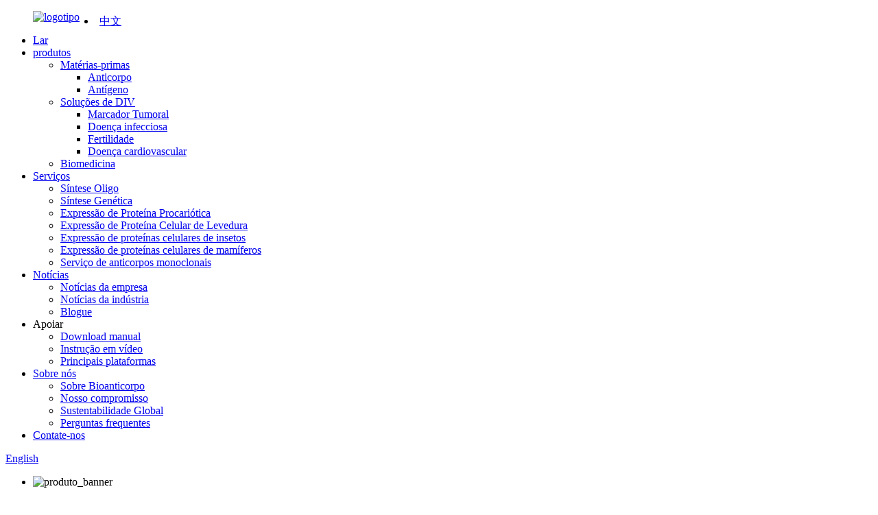

--- FILE ---
content_type: text/html
request_url: http://pt.bioantibody.net/products/
body_size: 13457
content:
<!DOCTYPE html> <html dir="ltr" lang="pt"> <head> <meta charset="UTF-8"/> <meta http-equiv="Content-Type" content="text/html; charset=UTF-8" /> <!-- Google Tag Manager --> <script>(function(w,d,s,l,i){w[l]=w[l]||[];w[l].push({'gtm.start':
new Date().getTime(),event:'gtm.js'});var f=d.getElementsByTagName(s)[0],
j=d.createElement(s),dl=l!='dataLayer'?'&l='+l:'';j.async=true;j.src=
'https://www.googletagmanager.com/gtm.js?id='+i+dl;f.parentNode.insertBefore(j,f);
})(window,document,'script','dataLayer','GTM-KJWX2VL');</script> <!-- End Google Tag Manager -->  <title>Fábrica de produtos - Fabricantes e fornecedores de produtos na China</title> <meta name="viewport" content="width=device-width,initial-scale=1,minimum-scale=1,maximum-scale=1,user-scalable=no"> <link rel="apple-touch-icon-precomposed" href=""> <link href="https://cdn.globalso.com/lite-yt-embed.css" rel="stylesheet" onload="this.onload=null;this.rel='stylesheet'"> <script src="https://cdn.globalso.com/lite-yt-embed.js"></script> <meta name="format-detection" content="telephone=no"> <meta name="apple-mobile-web-app-capable" content="yes"> <script type="text/javascript" src="//cdn.globalso.com/bioantibody/style/global/js/jquery.min.js"></script>  <meta name="apple-mobile-web-app-status-bar-style" content="black"> <link href="//cdn.globalso.com/bioantibody/style/global/style.css" rel="stylesheet" onload="this.onload=null;this.rel='stylesheet'"> <link href="//cdn.globalso.com/bioantibody/style/public/public.css" rel="stylesheet" onload="this.onload=null;this.rel='stylesheet'">  <link rel="shortcut icon" href="//cdn.globalso.com/bioantibody/icon.png" /> <link rel="canonical" href="https://www.bioantibody.net/products/" /> <meta name="description" content="Fabricantes de produtos, fábricas, fornecedores da China, Princípio fundamental da nossa empresa: O prestígio em primeiro lugar; A garantia de qualidade; O cliente é supremo." /> <link href="//cdn.globalso.com/hide_search.css" rel="stylesheet"/><link href="//www.bioantibody.net/style/pt.html.css" rel="stylesheet"/></head> <body> <!-- Google Tag Manager (noscript) --> <noscript><iframe src="https://www.googletagmanager.com/ns.html?id=GTM-KJWX2VL" height="0" width="0" style="display:none;visibility:hidden"></iframe></noscript> <!-- End Google Tag Manager (noscript) --> <div class="container">   <!-- web_head start -->     <header class="web_head index_web_head">       <section class="head_layer">         <div class="layout">          <figure class="logo"> <a href="/">			<img src="//cdn.globalso.com/bioantibody/58c77cba.png" alt="logotipo"> 				</a></figure>           <nav class="nav_wrap">            <ul class="head_nav">               <li><a href="/">Lar</a></li> <li><a href="/product/">produtos</a> <ul class="sub-menu"> 	<li><a href="/products/raw-materials/">Matérias-primas</a> 	<ul class="sub-menu"> 		<li><a href="/products/raw-materials/antibody/">Anticorpo</a></li> 		<li><a href="/products/raw-materials/antigen/">Antígeno</a></li> 	</ul> </li> 	<li><a href="/products/ivd/">Soluções de DIV</a> 	<ul class="sub-menu"> 		<li><a href="/products/ivd/tumor-marker/">Marcador Tumoral</a></li> 		<li><a href="/products/ivd/infectious-disease/">Doença infecciosa</a></li> 		<li><a href="/products/ivd/fertility/">Fertilidade</a></li> 		<li><a href="/products/ivd/cardiovascular-disease/">Doença cardiovascular</a></li> 	</ul> </li> 	<li><a href="/products/bio-medicine/">Biomedicina</a></li> </ul> </li> <li><a href="/services/">Serviços</a> <ul class="sub-menu"> 	<li><a href="/primer-synthesis-service/">Síntese Oligo</a></li> 	<li><a href="/gene-synthesis-service/">Síntese Genética</a></li> 	<li><a href="/prokaryotic-protein-expression-system/">Expressão de Proteína Procariótica</a></li> 	<li><a href="/yeast-cell-protein-expression-service/">Expressão de Proteína Celular de Levedura</a></li> 	<li><a href="/insect-cell-protein-expression-service/">Expressão de proteínas celulares de insetos</a></li> 	<li><a href="/mammalian-cell-protein-expression-service/">Expressão de proteínas celulares de mamíferos</a></li> 	<li><a href="/hybridoma-monoclonal-antibody-customization-service/">Serviço de anticorpos monoclonais</a></li> </ul> </li> <li><a href="/news/">Notícias</a> <ul class="sub-menu"> 	<li><a href="/news_catalog/company-news/">Notícias da empresa</a></li> 	<li><a href="/news_catalog/industry-news/">Notícias da indústria</a></li> 	<li><a href="/news_catalog/blog/">Blogue</a></li> </ul> </li> <li><a>Apoiar</a> <ul class="sub-menu"> 	<li><a href="/download/">Download manual</a></li> 	<li><a href="/video-instruction/">Instrução em vídeo</a></li> 	<li><a href="/major-platforms/">Principais plataformas</a></li> </ul> </li> <li><a href="/about-us/">Sobre nós</a> <ul class="sub-menu"> 	<li><a href="/about-us/">Sobre Bioanticorpo</a></li> 	<li><a href="/about-us/our-commitment/">Nosso compromisso</a></li> 	<li><a href="/about-us/global-sustainability/">Sustentabilidade Global</a></li> 	<li><a href="/faqs/">Perguntas frequentes</a></li> </ul> </li> <li><a href="/contact-us/">Contate-nos</a></li>             </ul>           </nav>            <div class="head_right">             <div class="change-language ensemble">   <div class="change-language-info">     <div class="change-language-title medium-title">        <div class="language-flag language-flag-en"><a href="https://www.bioantibody.net/"><b class="country-flag"></b><span>English</span> </a></div>        <b class="language-icon"></b>      </div>     <!--<div class="language-title">-->  				<!--		<div class="language-flag language-flag-fr">-->  				<!--		<a title="中文" href="https://www.bioantibody.com.cn/">-->  				<!--		<b class="country-flag" ></b>-->  				<!--		<span style="color:white;">中文</span>-->  				<!--		</a>-->  				<!--		</div>-->  				<!--		</div>--> 	<div class="change-language-cont sub-content"> 	    <li class="language-flag language-flag-zh" style="position: absolute;     left: 123px;     top: 21px;"><a href="https://www.bioantibody.com.cn/" title="Chinese" target="_blank"><b class="country-flag"></b><span>中文</span></a></li>         <div class="empty"></div>     </div>   </div> </div> <!--theme260-->              <span id="btn-search" class="btn--search"></span>           </div>         </div>       </section>     </header>       <!-- sys_sub_head -->     <section class="sys_sub_head">       <!-- swiper -->       <div class="head_bn_slider">         <div class="swiper-container">           <ul class="head_bn_items swiper-wrapper">                       <li class="head_bn_item swiper-slide"><img src="//cdn.globalso.com/bioantibody/product.jpg" alt="produto_banner"></li>                       </ul>         </div>       </div>       <div class="path_bar">         <div class="layout">           <ul>            <li> <a itemprop="breadcrumb" href="/">Lar</a></li><li> <a href="#">Produtos</a></li>           </ul>         </div>       </div>     </section>              <section class="web_main page_main">   <div class="layout">     <aside class="aside">   <section class="aside-wrap">     <section class="side-widget">     <div class="side-tit-bar">       <h1 class="side-tit">Categorias</h1>     </div>     <ul class="side-cate">       <li><a href="/products/raw-materials/">Matérias-primas</a> <ul class="sub-menu"> 	<li><a href="/products/raw-materials/antibody/">Anticorpo</a></li> 	<li><a href="/products/raw-materials/antigen/">Antígeno</a></li> </ul> </li> <li><a href="/products/ivd/">Soluções de DIV</a> <ul class="sub-menu"> 	<li><a href="/products/ivd/covid-19/">Para Covid-19</a></li> 	<li><a href="/products/ivd/tumor-marker/">Marcador Tumoral</a></li> 	<li><a href="/products/ivd/infectious-disease/">Doença infecciosa</a></li> 	<li><a href="/products/ivd/fertility/">Fertilidade</a></li> 	<li><a href="/products/ivd/cardiovascular-disease/">Doença cardiovascular</a></li> </ul> </li> <li><a href="/products/bio-medicine/">Biomedicina</a></li>     </ul>   </section>   <div class="side-widget">     <div class="side-tit-bar">       <h2 class="side-tit">Produtos em destaque</h2>     </div> 	  	 <div class="side-product-items">               <div class="items_content">                <div class="side_slider">                     <ul class="swiper-wrapper"> 				                   <li class="swiper-slide gm-sep side_product_item">                     <figure > <a href="/dengue-igmiggns1-combo-rapid-test-kit-lateral-chromatography-product/" class="item-img"><img src="//cdn.globalso.com/bioantibody/Dengue-IgMIgGNS1组合25人份样机场景图-224x300.jpg" alt="Kit de teste rápido combinado Dengue IgM/IgG/NS1 (mais tarde..."></a>                       <figcaption>                         <h3 class="item_title"><a href="/dengue-igmiggns1-combo-rapid-test-kit-lateral-chromatography-product/">Dengue IgM/IgG/NS1 Combo Ra...</a></h3>                        </figcaption>                     </figure> 					</li> 					                   <li class="swiper-slide gm-sep side_product_item">                     <figure > <a href="/monkeypox-virus-real-time-pcr-kit-product/" class="item-img"><img src="//cdn.globalso.com/bioantibody/14-300x300.png" alt="Kit de PCR em tempo real do vírus Monkeypox"></a>                       <figcaption>                         <h3 class="item_title"><a href="/monkeypox-virus-real-time-pcr-kit-product/">Monkeypox vírus em tempo real P...</a></h3>                        </figcaption>                     </figure> 					</li> 					                   <li class="swiper-slide gm-sep side_product_item">                     <figure > <a href="/monkeypox-virus-antigen-rapid-test-kit-lateral-chromatography-product/" class="item-img"><img src="//cdn.globalso.com/bioantibody/Monkeypox-Virus-Antigen-Tapid-Test-Kit-300x300.jpg" alt="Kit de teste rápido de antígeno do vírus Monkeypox (lateral..."></a>                       <figcaption>                         <h3 class="item_title"><a href="/monkeypox-virus-antigen-rapid-test-kit-lateral-chromatography-product/">Rap de antígeno do vírus Monkeypox...</a></h3>                        </figcaption>                     </figure> 					</li> 					                   <li class="swiper-slide gm-sep side_product_item">                     <figure > <a href="/monkeypox-virus-igmigg-antibody-rapid-test-kit-lateral-chromatography-product/" class="item-img"><img src="//cdn.globalso.com/bioantibody/daed8cd5da419eb087ccbde8e7dc507-300x300.jpg" alt="Kit de teste rápido de anticorpos IgM/IgG para vírus Monkeypox..."></a>                       <figcaption>                         <h3 class="item_title"><a href="/monkeypox-virus-igmigg-antibody-rapid-test-kit-lateral-chromatography-product/">Vírus Monkeypox IgM/IgG Ant...</a></h3>                        </figcaption>                     </figure> 					</li> 					                   <li class="swiper-slide gm-sep side_product_item">                     <figure > <a href="/fecal-occult-blood-fob-rapid-test-kit-immunochromatographic-assay-product/" class="item-img"><img src="//cdn.globalso.com/bioantibody/Fecal-Occult-Blood FOB25人份样机场景图-300x300.jpg" alt="Kit de teste rápido de sangue oculto nas fezes (FOB) (imu..."></a>                       <figcaption>                         <h3 class="item_title"><a href="/fecal-occult-blood-fob-rapid-test-kit-immunochromatographic-assay-product/">Sangue Oculto Fecal (FOB) Ra...</a></h3>                        </figcaption>                     </figure> 					</li> 					                   <li class="swiper-slide gm-sep side_product_item">                     <figure > <a href="/chikungunya-iggigm-antibody-test-kit-immunochromatographic-assay-product/" class="item-img"><img src="//cdn.globalso.com/bioantibody/B017C-300x300.jpg" alt="Kit de teste de anticorpos IgG/IgM de Chikungunya (Immunoch..."></a>                       <figcaption>                         <h3 class="item_title"><a href="/chikungunya-iggigm-antibody-test-kit-immunochromatographic-assay-product/">Anticorpo IgG/IgM contra Chikungunya...</a></h3>                        </figcaption>                     </figure> 					</li> 					                </ul> 				 </div>                 <div class="btn-prev"></div>                 <div class="btn-next"></div>               </div>             </div>    </div>            </section> </aside>    <section class="main">       <div class="items_list">              	                  <ul class="product_list_items">    <li class="product_list_item">             <figure>               <span class="item_img"><img src="//cdn.globalso.com/bioantibody/Dengue-IgMIgGNS1组合25人份样机场景图.jpg" alt="Kit de teste rápido combinado Dengue IgM/IgG/NS1 (cromatografia lateral)"><a href="/dengue-igmiggns1-combo-rapid-test-kit-lateral-chromatography-product/" title="Dengue IgM/IgG/NS1 Combo Rapid Test Kit (Lateral chromatography)"></a> </span>               <figcaption> 			  <div class="item_information">                      <h3 class="item_title"><a href="/dengue-igmiggns1-combo-rapid-test-kit-lateral-chromatography-product/" title="Dengue IgM/IgG/NS1 Combo Rapid Test Kit (Lateral chromatography)">Kit de teste rápido combinado Dengue IgM/IgG/NS1 (cromatografia lateral)</a></h3>                 <!-- <div class="item_info"><table class="des_table" style="width: 100%;" border="1" cellspacing="0"> <tbody> <tr> <td>Specimen</td> <td>S/P/WB</td> <td>Format</td> <td>Cassette</td> </tr> <tr> <td>Sensitivity</td> <td>Dengue IgG: 98.35% Dengue IgG: 98.43% Dengue NS1:98.50%</td> <td>Specificity</td> <td>Dengue IgG: 99.36% Dengue IgG: 98.40% Dengue NS1:99.33%</td> </tr> <tr> <td>Trans. &amp; Sto. Temp.</td> <td>2-30℃ / 36-86℉</td> <td>Test Time</td> <td>10-15 mins</td> </tr> <tr> <td>Specification</td> <td colspan="3">1 Test/Kit; 25 Tests/Kit</td> </tr> </tbody> </table> </div> -->                     <div class="item_info">Detalhes do produto Uso pretendido O kit de teste rápido Combo Dengue IgM/IgG/NS1 (cromatografia lateral) é um imunoensaio de fluxo lateral destinado à detecção rápida e qualitativa de anticorpos IgG/IgM da dengue e antígeno NS1 da dengue em soro humano, plasma e sangue total.Somente para uso em diagnóstico in vitro.Princípio do teste O kit de teste rápido combinado Dengue IgM/IgG/NS1 (cromatografia lateral) é baseado em ensaio imunocromatográfico para detectar anticorpos IgM/IgG de dengue e antígenos NS1 de dengue em soro humano, pla...</div>                  </div>                 <div class="product_btns">                   <!-- <a href="javascript:" class="priduct_btn_inquiry add_email12">inquiry</a> -->                   <a href="/dengue-igmiggns1-combo-rapid-test-kit-lateral-chromatography-product/" class="priduct_btn_detail">detalhe</a>                 </div>               </figcaption>             </figure>           </li>    <li class="product_list_item">             <figure>               <span class="item_img"><img src="//cdn.globalso.com/bioantibody/Recombinant-Human-RSV.png" alt="Proteína de fusão de RSV humano recombinante (B, cepa B1), etiqueta C-His"><a href="/recombinant-human-rsv-b-strain-b1-fusion-protein-c-his-tag-product/" title="Recombinant Human RSV (B, strain B1) Fusion Protein, C-His tag"></a> </span>               <figcaption> 			  <div class="item_information">                      <h3 class="item_title"><a href="/recombinant-human-rsv-b-strain-b1-fusion-protein-c-his-tag-product/" title="Recombinant Human RSV (B, strain B1) Fusion Protein, C-His tag">Proteína de fusão de RSV humano recombinante (B, cepa B1), etiqueta C-His</a></h3>                 <!-- <div class="item_info"> 		General Information 	    Source HEK 293   Application Suitable for use in immunoassays. Each laboratory should determine an optimum working titer for use in its particular applications.   Concentration [Lot Specific] (+/-10%).     		Properties 	    Purity &gt;95% as determined by SDS-PAGE.     Molecular Mass  The Recombinant Human RSV (B, strain B1) Fusion Protein consisting of 534 amino acids and has a calculated molecular mass of 59.0 kDa.   Product Buffer PBS, 5% glycerol, pH 7.4.   Sto...</div> -->                     <div class="item_info">Fonte de informações gerais HEK 293 Aplicação Adequado para uso em imunoensaios.Cada laboratório deve determinar um título de trabalho ideal para uso em suas aplicações específicas.Concentração [Específica do Lote] (+/-10%).Propriedades Pureza >95% conforme determinado por SDS-PAGE.Massa Molecular A Proteína de Fusão do RSV Humano Recombinante (B, cepa B1) consiste em 534 aminoácidos e tem uma massa molecular calculada de 59,0 kDa.Produto Tampão PBS, 5% de glicerol, pH 7,4.Est...</div>                  </div>                 <div class="product_btns">                   <!-- <a href="javascript:" class="priduct_btn_inquiry add_email12">inquiry</a> -->                   <a href="/recombinant-human-rsv-b-strain-b1-fusion-protein-c-his-tag-product/" class="priduct_btn_detail">detalhe</a>                 </div>               </figcaption>             </figure>           </li>    <li class="product_list_item">             <figure>               <span class="item_img"><img src="//cdn.globalso.com/bioantibody/Recombinant-Dengue-Chimeric-Envelope-Protein-N-His-tag.png" alt="Proteína de envelope quimérico de dengue recombinante, etiqueta N-His"><a href="/recombinant-dengue-chimeric-envelope-protein-n-his-tag-product/" title="Recombinant Dengue Chimeric Envelope Protein, N-His tag"></a> </span>               <figcaption> 			  <div class="item_information">                      <h3 class="item_title"><a href="/recombinant-dengue-chimeric-envelope-protein-n-his-tag-product/" title="Recombinant Dengue Chimeric Envelope Protein, N-His tag">Proteína de envelope quimérico de dengue recombinante, etiqueta N-His</a></h3>                 <!-- <div class="item_info">General Information    Source Human embryonic kidney cell   Expression Host Human   Tag C-His tag   Application Suitable for use in immunoassays.Each laboratory should determine an optimum working titer for use in its particularly applications.   General Information Recombinant viral dengue virus 4 NS1 protein is produced by human 293 cells (HEK293) and the target gene encoding Asp775-Ala1126 is expressed with 6-His tag at the C-terminus.    Properties    Purity &gt;95% as determined by SDS-P...</div> -->                     <div class="item_info">Fonte de informações gerais Expressão de células renais embrionárias humanas Etiqueta humana do hospedeiro Etiqueta C-His Aplicação Adequado para uso em imunoensaios. Cada laboratório deve determinar um título de trabalho ideal para uso em suas aplicações específicas.Informações gerais A proteína NS1 do vírus 4 da dengue viral recombinante é produzida por células 293 humanas (HEK293) e o gene alvo que codifica Asp775-Ala1126 é expresso com marcador 6-His no terminal C.Propriedades Pureza >95% conforme determinado por SDS-P...</div>                  </div>                 <div class="product_btns">                   <!-- <a href="javascript:" class="priduct_btn_inquiry add_email12">inquiry</a> -->                   <a href="/recombinant-dengue-chimeric-envelope-protein-n-his-tag-product/" class="priduct_btn_detail">detalhe</a>                 </div>               </figcaption>             </figure>           </li>    <li class="product_list_item">             <figure>               <span class="item_img"><img src="//cdn.globalso.com/bioantibody/Mouse-Anti-Helicobacter-pylori-FliD-Monoclonal-Antibody-Clone-2.png" alt="Rato Anti Helicobacter pylori FliD Anticorpo Monoclonal-Clone 2"><a href="/mouse-anti-helicobacter-pylori-flid-monoclonal-antibody-clone-2-product/" title="Mouse Anti Helicobacter pylori FliD Monoclonal Antibody-Clone 2"></a> </span>               <figcaption> 			  <div class="item_information">                      <h3 class="item_title"><a href="/mouse-anti-helicobacter-pylori-flid-monoclonal-antibody-clone-2-product/" title="Mouse Anti Helicobacter pylori FliD Monoclonal Antibody-Clone 2">Rato Anti Helicobacter pylori FliD Anticorpo Monoclonal-Clone 2</a></h3>                 <!-- <div class="item_info"> 		General Information 	     Source   Monoclonal Mouse IgG1 Clone # 6A9-2    Description  Monoclonal mouse antibody, cultured in vitro under conditions free from animal derived components.     Isotype   IgG1     Specificity   Antibody recognizes Helicobacter pylori FliD protein     Application   IC/CLIA/LTIA     Concentration   [Lot Specific] (+/-10%).      		Properties 	     Purity   &gt;95% as determined by SDS-PAGE.     Recommended Pairing   CAPTURE ANTIBODY AB0125-2 (clone# 6A9-2) AB0125-...</div> -->                     <div class="item_info">Fonte de informações gerais Clone monoclonal de IgG1 de camundongo # 6A9-2 Descrição Anticorpo monoclonal de camundongo, cultivado in vitro em condições isentas de componentes derivados de animais.Especificidade do isotipo IgG1 O anticorpo reconhece a proteína FliD de Helicobacter pylori Aplicação Concentração IC/CLIA/LTIA [Específico do Lote] (+/-10%).Propriedades Pureza >95% conforme determinado por SDS-PAGE.Emparelhamento recomendado CAPTURA DE ANTICORPO AB0125-2 (clone# 6A9-2) AB0125-...</div>                  </div>                 <div class="product_btns">                   <!-- <a href="javascript:" class="priduct_btn_inquiry add_email12">inquiry</a> -->                   <a href="/mouse-anti-helicobacter-pylori-flid-monoclonal-antibody-clone-2-product/" class="priduct_btn_detail">detalhe</a>                 </div>               </figcaption>             </figure>           </li>    <li class="product_list_item">             <figure>               <span class="item_img"><img src="//cdn.globalso.com/bioantibody/Mouse-Anti-Helicobacter-pylori-FliD-Monoclonal-Antibody-Clone-1.png" alt="Anticorpo Monoclonal-Clone 1 de Rato Anti Helicobacter pylori FliD"><a href="/mouse-anti-helicobacter-pylori-flid-monoclonal-antibody-clone-1-product/" title="Mouse Anti Helicobacter pylori FliD Monoclonal Antibody-Clone 1"></a> </span>               <figcaption> 			  <div class="item_information">                      <h3 class="item_title"><a href="/mouse-anti-helicobacter-pylori-flid-monoclonal-antibody-clone-1-product/" title="Mouse Anti Helicobacter pylori FliD Monoclonal Antibody-Clone 1">Anticorpo Monoclonal-Clone 1 de Rato Anti Helicobacter pylori FliD</a></h3>                 <!-- <div class="item_info"> 		General Information 	     Source   Monoclonal Mouse IgG2b Clone # 3G7-11    Description  Monoclonal mouse antibody, cultured in vitro under conditions free from animal derived components.     Isotype   IgG2b     Specificity   Antibody recognizes Helicobacter pylori FliD protein     Application   IC/CLIA/LTIA     Concentration   [Lot Specific] (+/-10%).      		Properties 	     Purity   &gt;95% as determined by SDS-PAGE.     Recommended Pairing   CAPTURE ANTIBODY AB0125-1 (clone# 3G7-11) AB0...</div> -->                     <div class="item_info">Fonte de informações gerais Clone monoclonal de IgG2b de camundongo # 3G7-11 Descrição Anticorpo monoclonal de camundongo, cultivado in vitro em condições isentas de componentes de origem animal.Especificidade do isotipo IgG2b O anticorpo reconhece a proteína FliD de Helicobacter pylori Aplicação Concentração IC/CLIA/LTIA [Específico do Lote] (+/-10%).Propriedades Pureza >95% conforme determinado por SDS-PAGE.Emparelhamento recomendado CAPTURA DE ANTICORPO AB0125-1 (clone # 3G7-11) AB0...</div>                  </div>                 <div class="product_btns">                   <!-- <a href="javascript:" class="priduct_btn_inquiry add_email12">inquiry</a> -->                   <a href="/mouse-anti-helicobacter-pylori-flid-monoclonal-antibody-clone-1-product/" class="priduct_btn_detail">detalhe</a>                 </div>               </figcaption>             </figure>           </li>    <li class="product_list_item">             <figure>               <span class="item_img"><img src="//cdn.globalso.com/bioantibody/Mouse-Anti-Calprotectin-Monoclonal-Antibody-Clone-4.png" alt="Anticorpo monoclonal anti-calprotectina de camundongo-clone 4"><a href="/mouse-anti-calprotectin-monoclonal-antibody-clone-4-product/" title="Mouse Anti Calprotectin Monoclonal Antibody-Clone 4"></a> </span>               <figcaption> 			  <div class="item_information">                      <h3 class="item_title"><a href="/mouse-anti-calprotectin-monoclonal-antibody-clone-4-product/" title="Mouse Anti Calprotectin Monoclonal Antibody-Clone 4">Anticorpo monoclonal anti-calprotectina de camundongo-clone 4</a></h3>                 <!-- <div class="item_info"> 		General Information 	     Source   Monoclonal Mouse IgG1 Clone # 2D12-3    Description  Monoclonal mouse antibody, cultured in vitro under conditions free from animal derived components.     Isotype   IgG1     Specificity   Antibody recognizes human calprotectin protein     Application   IC/CLIA/LTIA     Concentration   [Lot Specific] (+/-10%).      		Properties 	     Purity   &gt;95% as determined by SDS-PAGE.     Recommended Pairing   CAPTURE ANTIBODY AB0076-4 (clone# 2D12-3) AB0076-3 (c...</div> -->                     <div class="item_info">Fonte de informações gerais Clone monoclonal de IgG1 de camundongo # 2D12-3 Descrição Anticorpo monoclonal de camundongo, cultivado in vitro em condições isentas de componentes derivados de animais.Especificidade do isotipo IgG1 O anticorpo reconhece a proteína calprotectina humana. Aplicação Concentração IC/CLIA/LTIA [Específico do Lote] (+/-10%).Propriedades Pureza >95% conforme determinado por SDS-PAGE.Emparelhamento recomendado CAPTURA DE ANTICORPO AB0076-4 (clone# 2D12-3) AB0076-3 (c...</div>                  </div>                 <div class="product_btns">                   <!-- <a href="javascript:" class="priduct_btn_inquiry add_email12">inquiry</a> -->                   <a href="/mouse-anti-calprotectin-monoclonal-antibody-clone-4-product/" class="priduct_btn_detail">detalhe</a>                 </div>               </figcaption>             </figure>           </li>    <li class="product_list_item">             <figure>               <span class="item_img"><img src="//cdn.globalso.com/bioantibody/Mouse-Anti-Alpha1-fetoprotein-Monoclonal-Antibody-Clone-2.png" alt="Anticorpo monoclonal-clone 2 de camundongo anti-alfa1-fetoproteína"><a href="/mouse-anti-alpha1-fetoprotein-monoclonal-antibody-clone-2-product/" title="Mouse Anti Alpha1-fetoprotein Monoclonal Antibody-Clone 2"></a> </span>               <figcaption> 			  <div class="item_information">                      <h3 class="item_title"><a href="/mouse-anti-alpha1-fetoprotein-monoclonal-antibody-clone-2-product/" title="Mouse Anti Alpha1-fetoprotein Monoclonal Antibody-Clone 2">Anticorpo monoclonal-clone 2 de camundongo anti-alfa1-fetoproteína</a></h3>                 <!-- <div class="item_info"> 		General Information 	     Source   Monoclonal Mouse IgG1 Clone # 3C8-6    Description  Monoclonal mouse antibody, cultured in vitro under conditions free from animal derived components.     Isotype   IgG1     Specificity   Antibody recognizes human Alpha1-fetoprotein protein     Application   IC/CLIA/LTIA     Concentration   [Lot Specific] (+/-10%).      		Properties 	     Purity   &gt;95% as determined by SDS-PAGE.     Recommended Pairing   CAPTURE ANTIBODY AB0069-2 (clone# 3C8-6) AB0069-...</div> -->                     <div class="item_info">Fonte de informações gerais Clone monoclonal de IgG1 de camundongo # 3C8-6 Descrição Anticorpo monoclonal de camundongo, cultivado in vitro em condições isentas de componentes derivados de animais.Especificidade do isotipo IgG1 O anticorpo reconhece a proteína Alfa1-fetoproteína humana. Aplicação Concentração IC/CLIA/LTIA [Específico do Lote] (+/-10%).Propriedades Pureza >95% conforme determinado por SDS-PAGE.Emparelhamento recomendado CAPTURA DE ANTICORPO AB0069-2 (clone# 3C8-6) AB0069-...</div>                  </div>                 <div class="product_btns">                   <!-- <a href="javascript:" class="priduct_btn_inquiry add_email12">inquiry</a> -->                   <a href="/mouse-anti-alpha1-fetoprotein-monoclonal-antibody-clone-2-product/" class="priduct_btn_detail">detalhe</a>                 </div>               </figcaption>             </figure>           </li>    <li class="product_list_item">             <figure>               <span class="item_img"><img src="//cdn.globalso.com/bioantibody/Mouse-Anti-Alpha1-fetoprotein-Monoclonal-Antibody-Clone-1.png" alt="Clone 1 de anticorpo monoclonal anti-alfa1-fetoproteína de camundongo"><a href="/mouse-anti-alpha1-fetoprotein-monoclonal-antibody-clone-1-product/" title="Mouse Anti Alpha1-fetoprotein Monoclonal Antibody-Clone 1"></a> </span>               <figcaption> 			  <div class="item_information">                      <h3 class="item_title"><a href="/mouse-anti-alpha1-fetoprotein-monoclonal-antibody-clone-1-product/" title="Mouse Anti Alpha1-fetoprotein Monoclonal Antibody-Clone 1">Clone 1 de anticorpo monoclonal anti-alfa1-fetoproteína de camundongo</a></h3>                 <!-- <div class="item_info"> 		General Information 	     Source   Monoclonal Mouse IgG1 Clone # 2D12-3    Description  Monoclonal mouse antibody, cultured in vitro under conditions free from animal derived components.     Isotype   IgG1     Specificity   Antibody recognizes human Alpha1-fetoprotein protein     Application   IC/CLIA/LTIA     Concentration   [Lot Specific] (+/-10%).      		Properties 	     Purity   &gt;95% as determined by SDS-PAGE.     Recommended Pairing   CAPTURE ANTIBODY AB0069-1 (clone# 11D1-2) AB006...</div> -->                     <div class="item_info">Fonte de informações gerais Clone monoclonal de IgG1 de camundongo # 2D12-3 Descrição Anticorpo monoclonal de camundongo, cultivado in vitro em condições isentas de componentes derivados de animais.Especificidade do isotipo IgG1 O anticorpo reconhece a proteína Alfa1-fetoproteína humana. Aplicação Concentração IC/CLIA/LTIA [Específico do Lote] (+/-10%).Propriedades Pureza >95% conforme determinado por SDS-PAGE.Emparelhamento recomendado CAPTURA DE ANTICORPO AB0069-1 (clone # 11D1-2) AB006...</div>                  </div>                 <div class="product_btns">                   <!-- <a href="javascript:" class="priduct_btn_inquiry add_email12">inquiry</a> -->                   <a href="/mouse-anti-alpha1-fetoprotein-monoclonal-antibody-clone-1-product/" class="priduct_btn_detail">detalhe</a>                 </div>               </figcaption>             </figure>           </li>    <li class="product_list_item">             <figure>               <span class="item_img"><img src="//cdn.globalso.com/bioantibody/sdfsd.png" alt="Proteína NS1 do vírus da dengue viral recombinante 4, etiqueta C-His"><a href="/recombinant-viral-dengue-virus-4-ns1-protein-c-his-tag-product/" title="Recombinant Viral Dengue Virus 4 NS1 Protein, C-His tag"></a> </span>               <figcaption> 			  <div class="item_information">                      <h3 class="item_title"><a href="/recombinant-viral-dengue-virus-4-ns1-protein-c-his-tag-product/" title="Recombinant Viral Dengue Virus 4 NS1 Protein, C-His tag">Proteína NS1 do vírus da dengue viral recombinante 4, etiqueta C-His</a></h3>                 <!-- <div class="item_info"> 		General Information 	    Source Human embryonic kidney cell   Expression Host Human   Tag C-His tag   Application Suitable for use in immunoassays. Each laboratory should determine an optimum working titer for use in its particularly applications.   General Information Recombinant viral dengue virus 4 NS1 protein is produced by human 293 cells (HEK293) and the target gene encoding Asp775-Ala1126 is expressed with 6-His tag at the C-terminus.     		Properties 	    Purity &gt;95% as determin...</div> -->                     <div class="item_info">Fonte de informações gerais Expressão de células renais embrionárias humanas Hospedeiro Etiqueta humana Etiqueta C-His Aplicação Adequado para uso em imunoensaios.Cada laboratório deve determinar um título de trabalho ideal para uso em suas aplicações específicas.Informações gerais A proteína NS1 do vírus 4 da dengue viral recombinante é produzida por células 293 humanas (HEK293) e o gene alvo que codifica Asp775-Ala1126 é expresso com marcador 6-His no terminal C.Propriedades Pureza >95% conforme deter...</div>                  </div>                 <div class="product_btns">                   <!-- <a href="javascript:" class="priduct_btn_inquiry add_email12">inquiry</a> -->                   <a href="/recombinant-viral-dengue-virus-4-ns1-protein-c-his-tag-product/" class="priduct_btn_detail">detalhe</a>                 </div>               </figcaption>             </figure>           </li>    <li class="product_list_item">             <figure>               <span class="item_img"><img src="//cdn.globalso.com/bioantibody/sdfs.png" alt="Proteína NS1 do vírus da dengue viral recombinante 2, etiqueta C-His"><a href="/recombinant-viral-dengue-virus-2-ns1-protein-c-his-tag-product/" title="Recombinant Viral Dengue Virus 2 NS1 Protein, C-His tag"></a> </span>               <figcaption> 			  <div class="item_information">                      <h3 class="item_title"><a href="/recombinant-viral-dengue-virus-2-ns1-protein-c-his-tag-product/" title="Recombinant Viral Dengue Virus 2 NS1 Protein, C-His tag">Proteína NS1 do vírus da dengue viral recombinante 2, etiqueta C-His</a></h3>                 <!-- <div class="item_info"> 		General Information 	    Source Human embryonic kidney cell   Expression Host Human   Tag C-His tag   Application Suitable for use in immunoassays. Each laboratory should determine an optimum working titer for use in its particularly applications.   General Information Recombinant viral dengue virus 2 NS1 protein is produced by human 293 cells (HEK293) and the target gene encoding Asp776 &#8211; Ala1127 is expressed with 6-His tag at the C-terminus.     		Properties 	    Purity &gt;95% as ...</div> -->                     <div class="item_info">Fonte de informações gerais Expressão de células renais embrionárias humanas Hospedeiro Etiqueta humana Etiqueta C-His Aplicação Adequado para uso em imunoensaios.Cada laboratório deve determinar um título de trabalho ideal para uso em suas aplicações específicas.Informações gerais A proteína NS1 do vírus 2 da dengue viral recombinante é produzida por células 293 humanas (HEK293) e o gene alvo que codifica Asp776 – Ala1127 é expresso com marcador 6-His no terminal C.Propriedades Pureza >95% como ...</div>                  </div>                 <div class="product_btns">                   <!-- <a href="javascript:" class="priduct_btn_inquiry add_email12">inquiry</a> -->                   <a href="/recombinant-viral-dengue-virus-2-ns1-protein-c-his-tag-product/" class="priduct_btn_detail">detalhe</a>                 </div>               </figcaption>             </figure>           </li>    <li class="product_list_item">             <figure>               <span class="item_img"><img src="//cdn.globalso.com/bioantibody/sdfsdf1.png" alt="Proteína VP6 do capsídeo intermediário de rotavírus A recombinante, etiqueta N-His"><a href="/recombinant-rotavirus-a-intermediate-capsid-protein-vp6-n-his-tag-2-product/" title="Recombinant Rotavirus A Intermediate Capsid Protein VP6, N-His tag"></a> </span>               <figcaption> 			  <div class="item_information">                      <h3 class="item_title"><a href="/recombinant-rotavirus-a-intermediate-capsid-protein-vp6-n-his-tag-2-product/" title="Recombinant Rotavirus A Intermediate Capsid Protein VP6, N-His tag">Proteína VP6 do capsídeo intermediário de rotavírus A recombinante, etiqueta N-His</a></h3>                 <!-- <div class="item_info"> 		General Information 	    Source Rotavirus A   Expression Host E.coli   Tag N-His tag   Application Suitable for use in immunoassays. Each laboratory should determine an optimum working titer for use in its particularly applications.   General Information Recombinant rotavirus A intermediate capsid protein VP6 is produced by E.coli expression system and the target gene encoding Met1-Lys397 is expressed with a His-tag at the N-terminus.     		Properties 	    Purity &gt;90% as determined by S...</div> -->                     <div class="item_info">Fonte de informações gerais Host de expressão de Rotavírus A Etiqueta de E.coli Etiqueta N-His Aplicação Adequado para uso em imunoensaios.Cada laboratório deve determinar um título de trabalho ideal para uso em suas aplicações específicas.Informações gerais Rotavírus recombinante Uma proteína intermediária do capsídeo VP6 é produzida pelo sistema de expressão de E.coli e o gene alvo que codifica Met1-Lys397 é expresso com uma etiqueta His no terminal N.Propriedades Pureza >90% conforme determinado por S...</div>                  </div>                 <div class="product_btns">                   <!-- <a href="javascript:" class="priduct_btn_inquiry add_email12">inquiry</a> -->                   <a href="/recombinant-rotavirus-a-intermediate-capsid-protein-vp6-n-his-tag-2-product/" class="priduct_btn_detail">detalhe</a>                 </div>               </figcaption>             </figure>           </li>    <li class="product_list_item">             <figure>               <span class="item_img"><img src="//cdn.globalso.com/bioantibody/sdfsdf.png" alt="Proteína Beta Interleucina-1 Recombinante, etiqueta C-His"><a href="/recombinant-interleukin-1-beta-protein-c-his-tag-product/" title="Recombinant Interleukin-1 Beta Protein, C-His tag"></a> </span>               <figcaption> 			  <div class="item_information">                      <h3 class="item_title"><a href="/recombinant-interleukin-1-beta-protein-c-his-tag-product/" title="Recombinant Interleukin-1 Beta Protein, C-His tag">Proteína Beta Interleucina-1 Recombinante, etiqueta C-His</a></h3>                 <!-- <div class="item_info"> 		General Information 	    Source Homo sapiens (Human)   Expression Host E.coli   Tag C-His tag   Application Suitable for use in immunoassays. Each laboratory should determine an optimum working titer for use in its particularly applications.   General Information Recombinant Interleukin-1 beta protein is produced by E.coli expression system and the target gene encoding Ala117-Ser269 is expressed with a His-tag at the C-terminus.     		Properties 	    Purity &gt;95% as determined by SDS-PAG...</div> -->                     <div class="item_info">Fonte de informações gerais Homo sapiens (humano) Expression Host Etiqueta E.coli Etiqueta C-His Aplicação Adequado para uso em imunoensaios.Cada laboratório deve determinar um título de trabalho ideal para uso em suas aplicações específicas.Informações gerais A proteína beta interleucina-1 recombinante é produzida pelo sistema de expressão de E.coli e o gene alvo que codifica Ala117-Ser269 é expresso com uma etiqueta His no terminal C.Propriedades Pureza >95% conforme determinado por SDS-PAG...</div>                  </div>                 <div class="product_btns">                   <!-- <a href="javascript:" class="priduct_btn_inquiry add_email12">inquiry</a> -->                   <a href="/recombinant-interleukin-1-beta-protein-c-his-tag-product/" class="priduct_btn_detail">detalhe</a>                 </div>               </figcaption>             </figure>           </li>          </ul>         <div class="page_bar">         <div class="pages"><a href='/products/' class='current'>1</a><a href='/products/page/2/'>2</a><a href='/products/page/3/'>3</a><a href='/products/page/4/'>4</a><a href='/products/page/5/'>5</a><a href='/products/page/6/'>6</a><a href="/products/page/2/" >Próximo &gt;</a><a href='/products/page/8/' class='extend' title='The Last Page'>>></a> <span class='current2'>Página 1/8</span></div>       </div>       </div>            </section>   </div> </section>      <!-- web_footer start -->     <footer class="web_footer">       <section class="foot_service">         <div class="layout">         <figure class="foot_logo add_logo_left">		<img src="//cdn.globalso.com/bioantibody/foot-logo.png" alt="logotipo do pé"> 	       <address class="foot_contact_list">               <ul>      			                  <li class="contact_item">                   <div class="contact_txt">                     <span class="item_label">Telefone:</span>                     <span class="item_val">+86 025 58501357</span>                   </div>                 </li> 								                <li class="contact_item">                   <div class="contact_txt">                     <span class="item_label">E-mail:</span>                     <span class="item_val"><a href="mailto:marketing@bkbio.com.cn" class="">marketing@bkbio.com.cn</a></span>                   </div>                 </li> 								                <li class="contact_item clear">                   <div class="contact_txt">                     <span class="item_label">Endereço:</span>                     <span class="item_val">Sala 903/905, Edifício C6,<br>9 Weidi Road, Nanjing, Jiangsu, China</span>                   </div>                 </li> 				              </ul>             </address> 	 	</figure> 	           <div class="foot_left">            <div class="foot_nav_dhcss">                <ul class="foot_nav">               <li><a href="/about-us/">Sobre nós</a> <ul class="sub-menu"> 	<li><a href="/about-us/">Sobre Bioanticorpo</a></li> 	<li><a href="/about-us/global-sustainability/">Sustentabilidade Global</a></li> 	<li><a href="/about-us/our-commitment/">Nosso compromisso</a></li> 	<li><a href="/faqs/">Perguntas frequentes</a></li> </ul> </li>             </ul>            <ul class="foot_nav">               <li class="nav-current"><a href="/products/">Produtos</a> <ul class="sub-menu"> 	<li><a href="/products/raw-materials/">Matérias-primas</a></li> 	<li><a href="/products/ivd/">Soluções de DIV</a></li> 	<li><a href="/products/bio-medicine/">Biomedicina</a></li> </ul> </li>             </ul>            <ul class="foot_nav">               <li><a href="/news/">Notícias e imprensa</a> <ul class="sub-menu"> 	<li><a href="/news_catalog/company-news/">Notícias da empresa</a></li> 	<li><a href="/news_catalog/industry-news/">Notícias da indústria</a></li> 	<li><a href="/news_catalog/blog/">Blogue</a></li> </ul> </li>             </ul>              <ul class="foot_nav">               <li><a>Link útil</a> <ul class="sub-menu"> 	<li><a href="/download/">Download manual</a></li> 	<li><a href="/video-instruction/">Instrução em vídeo</a></li> 	<li><a href="/contact-us/">Contate-nos</a></li> </ul> </li>             </ul>              </div>                   </div>           <div class="foot_right">             <div class="company_subscribe">               <h3 class="subscribe_title">você pode entrar em contato conosco aqui</h3>               <div class="learn_more">                 <a href="javascript:" class="button">inquérito agora</a>               </div>             </div>           </div>         </div>         </section>         <section class="foot_bar">           <div class="layout">             <!-- <figure class="foot_logo">		<img src="//cdn.globalso.com/bioantibody/58c77cba.png" alt="logo"> 	 </figure> -->    <ul class="foot_sns">              		<li><a target="_blank" href="https://www.facebook.com/Bioantibody/"><img src="//cdn.globalso.com/bioantibody/412f3928.png" alt="Facebook"></a></li> 			<li><a target="_blank" href="https://www.youtube.com/channel/UCNphkV-UyyvwKVGl6G5FpNw"><img src="//cdn.globalso.com/bioantibody/400f8e40.png" alt="YouTube"></a></li> 			<li><a target="_blank" href=""><img src="//cdn.globalso.com/bioantibody/7189078c.png" alt="sns02"></a></li> 			<li><a target="_blank" href="https://www.linkedin.com/company/bioantibody"><img src="//cdn.globalso.com/bioantibody/ins.png" alt="ins"></a></li> 	            </ul>                          <div class="copyright">© Copyright - 2010-2022: Todos os direitos reservados.<script type="text/javascript" src="//www.globalso.site/livechat.js"></script></div>                      <ul class="footer_site">              <li><a href="/featured/">Produtos quentes</a></li>       <li><a href="/sitemap.xml">Mapa do site</a></li>       <li>	<a href="https://m.bioantibody.net/">AMP móvel</a></li>       <li><a href="/privacy-policy/">política de Privacidade</a></li>           <li style="display: none;"><a href='/tag/c-reactive-protein-low/' title='C Reactive Protein Low'>Proteína C Reativa Baixa</a>,  <a href='/tag/dengue-rapid-test-procedure/' title='Dengue Rapid Test Procedure'>Procedimento de teste rápido de dengue</a>,  <a href='/tag/h-pylori-antibody-test-interpretation/' title='H Pylori Antibody Test Interpretation'>Interpretação do teste de anticorpo H Pylori</a>,  <a href='/tag/c-reactive-protein/' title='C-Reactive Protein'>Proteína C-reativa</a>,  <a href='/tag/h-pylori-antigen-kit/' title='H.Pylori Antigen Kit'>Kit de antígeno H.Pylori</a>,  <a href='/tag/h-pylori-antibody-test/' title='H.Pylori Antibody Test'>Teste de anticorpo H. Pylori</a>, </li>   </ul>           </div>                    </section>            </footer>     <!--// web_footer end -->   </div> <aside class="scrollsidebar" id="scrollsidebar">   <div class="side_content">     <div class="side_list">       <header class="hd"><img src="//cdn.globalso.com/title_pic.png" alt="Consulta on-line"/></header>       <div class="cont">         <li><a class="email" href="javascript:" onclick="showMsgPop();">Enviar email</a></li>                                       </div>                   <div class="side_title"><a  class="close_btn"><span>x</span></a></div>     </div>   </div>   <div class="show_btn"></div> </aside> <div class="inquiry-pop-bd">   <div class="inquiry-pop"> <i class="ico-close-pop" onclick="hideMsgPop();"></i>      <script type="text/javascript" src="//www.globalso.site/form.js"></script>   </div> </div>   <div class="web-search"> <b id="btn-search-close" class="btn--search-close"></b>     <div style=" width:100%">       <div class="head-search">         <form action="/search.php" method="get">           <input class="search-ipt" name="s" placeholder="Start Typing..." /> 		  <input type="hidden" name="cat" value="490"/>           <input class="search-btn" type="submit" value="" />           <span class="search-attr">Pressione Enter para pesquisar ou ESC para fechar</span>         </form>       </div>     </div>   </div> <script src="https://cdn.globalso.com/lite-yt-embed.js"></script>  <script type="text/javascript" src="//cdn.globalso.com/bioantibody/style/global/js/common.js"></script> <script type="text/javascript" src="//cdn.globalso.com/bioantibody/style/public/public.js"></script>   <!--[if lt IE 9]> <script src="//cdn.globalso.com/bioantibody/style/global/js/html5.js"></script> <![endif]--> <script>
function getCookie(name) {
    var arg = name + "=";
    var alen = arg.length;
    var clen = document.cookie.length;
    var i = 0;
    while (i < clen) {
        var j = i + alen;
        if (document.cookie.substring(i, j) == arg) return getCookieVal(j);
        i = document.cookie.indexOf(" ", i) + 1;
        if (i == 0) break;
    }
    return null;
}
function setCookie(name, value) {
    var expDate = new Date();
    var argv = setCookie.arguments;
    var argc = setCookie.arguments.length;
    var expires = (argc > 2) ? argv[2] : null;
    var path = (argc > 3) ? argv[3] : null;
    var domain = (argc > 4) ? argv[4] : null;
    var secure = (argc > 5) ? argv[5] : false;
    if (expires != null) {
        expDate.setTime(expDate.getTime() + expires);
    }
    document.cookie = name + "=" + escape(value) + ((expires == null) ? "": ("; expires=" + expDate.toUTCString())) + ((path == null) ? "": ("; path=" + path)) + ((domain == null) ? "": ("; domain=" + domain)) + ((secure == true) ? "; secure": "");
}
function getCookieVal(offset) {
    var endstr = document.cookie.indexOf(";", offset);
    if (endstr == -1) endstr = document.cookie.length;
    return unescape(document.cookie.substring(offset, endstr));
}

var firstshow = 0;
var cfstatshowcookie = getCookie('easyiit_stats');
if (cfstatshowcookie != 1) {
    a = new Date();
    h = a.getHours();
    m = a.getMinutes();
    s = a.getSeconds();
    sparetime = 1000 * 60 * 60 * 24 * 1 - (h * 3600 + m * 60 + s) * 1000 - 1;
    setCookie('easyiit_stats', 1, sparetime, '/');
    firstshow = 1;
}
if (!navigator.cookieEnabled) {
    firstshow = 0;
}
var referrer = escape(document.referrer);
var currweb = escape(location.href);
var screenwidth = screen.width;
var screenheight = screen.height;
var screencolordepth = screen.colorDepth;
$(function($){
   $.get("/statistic.php", { action:'stats_init', assort:0, referrer:referrer, currweb:currweb , firstshow:firstshow ,screenwidth:screenwidth, screenheight: screenheight, screencolordepth: screencolordepth, ranstr: Math.random()},function(data){}, "json");
			
});
</script> <script type="text/javascript">

if(typeof jQuery == 'undefined' || typeof jQuery.fn.on == 'undefined') {
	document.write('<script src="https://www.bioantibody.net/wp-content/plugins/bb-plugin/js/jquery.js"><\/script>');
	document.write('<script src="https://www.bioantibody.net/wp-content/plugins/bb-plugin/js/jquery.migrate.min.js"><\/script>');
}

</script><ul class="prisna-wp-translate-seo" id="prisna-translator-seo"><li class="language-flag language-flag-en"><a href="https://www.bioantibody.net/products/" title="English" target="_blank"><b class="country-flag"></b><span>English</span></a></li><li class="language-flag language-flag-fr"><a href="http://fr.bioantibody.net/products/" title="French" target="_blank"><b class="country-flag"></b><span>French</span></a></li><li class="language-flag language-flag-de"><a href="http://de.bioantibody.net/products/" title="German" target="_blank"><b class="country-flag"></b><span>German</span></a></li><li class="language-flag language-flag-pt"><a href="http://pt.bioantibody.net/products/" title="Portuguese" target="_blank"><b class="country-flag"></b><span>Portuguese</span></a></li><li class="language-flag language-flag-es"><a href="http://es.bioantibody.net/products/" title="Spanish" target="_blank"><b class="country-flag"></b><span>Spanish</span></a></li><li class="language-flag language-flag-ru"><a href="http://ru.bioantibody.net/products/" title="Russian" target="_blank"><b class="country-flag"></b><span>Russian</span></a></li><li class="language-flag language-flag-ja"><a href="http://ja.bioantibody.net/products/" title="Japanese" target="_blank"><b class="country-flag"></b><span>Japanese</span></a></li><li class="language-flag language-flag-ko"><a href="http://ko.bioantibody.net/products/" title="Korean" target="_blank"><b class="country-flag"></b><span>Korean</span></a></li><li class="language-flag language-flag-ar"><a href="http://ar.bioantibody.net/products/" title="Arabic" target="_blank"><b class="country-flag"></b><span>Arabic</span></a></li><li class="language-flag language-flag-ga"><a href="http://ga.bioantibody.net/products/" title="Irish" target="_blank"><b class="country-flag"></b><span>Irish</span></a></li><li class="language-flag language-flag-el"><a href="http://el.bioantibody.net/products/" title="Greek" target="_blank"><b class="country-flag"></b><span>Greek</span></a></li><li class="language-flag language-flag-tr"><a href="http://tr.bioantibody.net/products/" title="Turkish" target="_blank"><b class="country-flag"></b><span>Turkish</span></a></li><li class="language-flag language-flag-it"><a href="http://it.bioantibody.net/products/" title="Italian" target="_blank"><b class="country-flag"></b><span>Italian</span></a></li><li class="language-flag language-flag-da"><a href="http://da.bioantibody.net/products/" title="Danish" target="_blank"><b class="country-flag"></b><span>Danish</span></a></li><li class="language-flag language-flag-ro"><a href="http://ro.bioantibody.net/products/" title="Romanian" target="_blank"><b class="country-flag"></b><span>Romanian</span></a></li><li class="language-flag language-flag-id"><a href="http://id.bioantibody.net/products/" title="Indonesian" target="_blank"><b class="country-flag"></b><span>Indonesian</span></a></li><li class="language-flag language-flag-cs"><a href="http://cs.bioantibody.net/products/" title="Czech" target="_blank"><b class="country-flag"></b><span>Czech</span></a></li><li class="language-flag language-flag-af"><a href="http://af.bioantibody.net/products/" title="Afrikaans" target="_blank"><b class="country-flag"></b><span>Afrikaans</span></a></li><li class="language-flag language-flag-sv"><a href="http://sv.bioantibody.net/products/" title="Swedish" target="_blank"><b class="country-flag"></b><span>Swedish</span></a></li><li class="language-flag language-flag-pl"><a href="http://pl.bioantibody.net/products/" title="Polish" target="_blank"><b class="country-flag"></b><span>Polish</span></a></li><li class="language-flag language-flag-eu"><a href="http://eu.bioantibody.net/products/" title="Basque" target="_blank"><b class="country-flag"></b><span>Basque</span></a></li><li class="language-flag language-flag-ca"><a href="http://ca.bioantibody.net/products/" title="Catalan" target="_blank"><b class="country-flag"></b><span>Catalan</span></a></li><li class="language-flag language-flag-eo"><a href="http://eo.bioantibody.net/products/" title="Esperanto" target="_blank"><b class="country-flag"></b><span>Esperanto</span></a></li><li class="language-flag language-flag-hi"><a href="http://hi.bioantibody.net/products/" title="Hindi" target="_blank"><b class="country-flag"></b><span>Hindi</span></a></li><li class="language-flag language-flag-lo"><a href="http://lo.bioantibody.net/products/" title="Lao" target="_blank"><b class="country-flag"></b><span>Lao</span></a></li><li class="language-flag language-flag-sq"><a href="http://sq.bioantibody.net/products/" title="Albanian" target="_blank"><b class="country-flag"></b><span>Albanian</span></a></li><li class="language-flag language-flag-am"><a href="http://am.bioantibody.net/products/" title="Amharic" target="_blank"><b class="country-flag"></b><span>Amharic</span></a></li><li class="language-flag language-flag-hy"><a href="http://hy.bioantibody.net/products/" title="Armenian" target="_blank"><b class="country-flag"></b><span>Armenian</span></a></li><li class="language-flag language-flag-az"><a href="http://az.bioantibody.net/products/" title="Azerbaijani" target="_blank"><b class="country-flag"></b><span>Azerbaijani</span></a></li><li class="language-flag language-flag-be"><a href="http://be.bioantibody.net/products/" title="Belarusian" target="_blank"><b class="country-flag"></b><span>Belarusian</span></a></li><li class="language-flag language-flag-bn"><a href="http://bn.bioantibody.net/products/" title="Bengali" target="_blank"><b class="country-flag"></b><span>Bengali</span></a></li><li class="language-flag language-flag-bs"><a href="http://bs.bioantibody.net/products/" title="Bosnian" target="_blank"><b class="country-flag"></b><span>Bosnian</span></a></li><li class="language-flag language-flag-bg"><a href="http://bg.bioantibody.net/products/" title="Bulgarian" target="_blank"><b class="country-flag"></b><span>Bulgarian</span></a></li><li class="language-flag language-flag-ceb"><a href="http://ceb.bioantibody.net/products/" title="Cebuano" target="_blank"><b class="country-flag"></b><span>Cebuano</span></a></li><li class="language-flag language-flag-ny"><a href="http://ny.bioantibody.net/products/" title="Chichewa" target="_blank"><b class="country-flag"></b><span>Chichewa</span></a></li><li class="language-flag language-flag-co"><a href="http://co.bioantibody.net/products/" title="Corsican" target="_blank"><b class="country-flag"></b><span>Corsican</span></a></li><li class="language-flag language-flag-hr"><a href="http://hr.bioantibody.net/products/" title="Croatian" target="_blank"><b class="country-flag"></b><span>Croatian</span></a></li><li class="language-flag language-flag-nl"><a href="http://nl.bioantibody.net/products/" title="Dutch" target="_blank"><b class="country-flag"></b><span>Dutch</span></a></li><li class="language-flag language-flag-et"><a href="http://et.bioantibody.net/products/" title="Estonian" target="_blank"><b class="country-flag"></b><span>Estonian</span></a></li><li class="language-flag language-flag-tl"><a href="http://tl.bioantibody.net/products/" title="Filipino" target="_blank"><b class="country-flag"></b><span>Filipino</span></a></li><li class="language-flag language-flag-fi"><a href="http://fi.bioantibody.net/products/" title="Finnish" target="_blank"><b class="country-flag"></b><span>Finnish</span></a></li><li class="language-flag language-flag-fy"><a href="http://fy.bioantibody.net/products/" title="Frisian" target="_blank"><b class="country-flag"></b><span>Frisian</span></a></li><li class="language-flag language-flag-gl"><a href="http://gl.bioantibody.net/products/" title="Galician" target="_blank"><b class="country-flag"></b><span>Galician</span></a></li><li class="language-flag language-flag-ka"><a href="http://ka.bioantibody.net/products/" title="Georgian" target="_blank"><b class="country-flag"></b><span>Georgian</span></a></li><li class="language-flag language-flag-gu"><a href="http://gu.bioantibody.net/products/" title="Gujarati" target="_blank"><b class="country-flag"></b><span>Gujarati</span></a></li><li class="language-flag language-flag-ht"><a href="http://ht.bioantibody.net/products/" title="Haitian" target="_blank"><b class="country-flag"></b><span>Haitian</span></a></li><li class="language-flag language-flag-ha"><a href="http://ha.bioantibody.net/products/" title="Hausa" target="_blank"><b class="country-flag"></b><span>Hausa</span></a></li><li class="language-flag language-flag-haw"><a href="http://haw.bioantibody.net/products/" title="Hawaiian" target="_blank"><b class="country-flag"></b><span>Hawaiian</span></a></li><li class="language-flag language-flag-iw"><a href="http://iw.bioantibody.net/products/" title="Hebrew" target="_blank"><b class="country-flag"></b><span>Hebrew</span></a></li><li class="language-flag language-flag-hmn"><a href="http://hmn.bioantibody.net/products/" title="Hmong" target="_blank"><b class="country-flag"></b><span>Hmong</span></a></li><li class="language-flag language-flag-hu"><a href="http://hu.bioantibody.net/products/" title="Hungarian" target="_blank"><b class="country-flag"></b><span>Hungarian</span></a></li><li class="language-flag language-flag-is"><a href="http://is.bioantibody.net/products/" title="Icelandic" target="_blank"><b class="country-flag"></b><span>Icelandic</span></a></li><li class="language-flag language-flag-ig"><a href="http://ig.bioantibody.net/products/" title="Igbo" target="_blank"><b class="country-flag"></b><span>Igbo</span></a></li><li class="language-flag language-flag-jw"><a href="http://jw.bioantibody.net/products/" title="Javanese" target="_blank"><b class="country-flag"></b><span>Javanese</span></a></li><li class="language-flag language-flag-kn"><a href="http://kn.bioantibody.net/products/" title="Kannada" target="_blank"><b class="country-flag"></b><span>Kannada</span></a></li><li class="language-flag language-flag-kk"><a href="http://kk.bioantibody.net/products/" title="Kazakh" target="_blank"><b class="country-flag"></b><span>Kazakh</span></a></li><li class="language-flag language-flag-km"><a href="http://km.bioantibody.net/products/" title="Khmer" target="_blank"><b class="country-flag"></b><span>Khmer</span></a></li><li class="language-flag language-flag-ku"><a href="http://ku.bioantibody.net/products/" title="Kurdish" target="_blank"><b class="country-flag"></b><span>Kurdish</span></a></li><li class="language-flag language-flag-ky"><a href="http://ky.bioantibody.net/products/" title="Kyrgyz" target="_blank"><b class="country-flag"></b><span>Kyrgyz</span></a></li><li class="language-flag language-flag-la"><a href="http://la.bioantibody.net/products/" title="Latin" target="_blank"><b class="country-flag"></b><span>Latin</span></a></li><li class="language-flag language-flag-lv"><a href="http://lv.bioantibody.net/products/" title="Latvian" target="_blank"><b class="country-flag"></b><span>Latvian</span></a></li><li class="language-flag language-flag-lt"><a href="http://lt.bioantibody.net/products/" title="Lithuanian" target="_blank"><b class="country-flag"></b><span>Lithuanian</span></a></li><li class="language-flag language-flag-lb"><a href="http://lb.bioantibody.net/products/" title="Luxembou.." target="_blank"><b class="country-flag"></b><span>Luxembou..</span></a></li><li class="language-flag language-flag-mk"><a href="http://mk.bioantibody.net/products/" title="Macedonian" target="_blank"><b class="country-flag"></b><span>Macedonian</span></a></li><li class="language-flag language-flag-mg"><a href="http://mg.bioantibody.net/products/" title="Malagasy" target="_blank"><b class="country-flag"></b><span>Malagasy</span></a></li><li class="language-flag language-flag-ms"><a href="http://ms.bioantibody.net/products/" title="Malay" target="_blank"><b class="country-flag"></b><span>Malay</span></a></li><li class="language-flag language-flag-ml"><a href="http://ml.bioantibody.net/products/" title="Malayalam" target="_blank"><b class="country-flag"></b><span>Malayalam</span></a></li><li class="language-flag language-flag-mt"><a href="http://mt.bioantibody.net/products/" title="Maltese" target="_blank"><b class="country-flag"></b><span>Maltese</span></a></li><li class="language-flag language-flag-mi"><a href="http://mi.bioantibody.net/products/" title="Maori" target="_blank"><b class="country-flag"></b><span>Maori</span></a></li><li class="language-flag language-flag-mr"><a href="http://mr.bioantibody.net/products/" title="Marathi" target="_blank"><b class="country-flag"></b><span>Marathi</span></a></li><li class="language-flag language-flag-mn"><a href="http://mn.bioantibody.net/products/" title="Mongolian" target="_blank"><b class="country-flag"></b><span>Mongolian</span></a></li><li class="language-flag language-flag-my"><a href="http://my.bioantibody.net/products/" title="Burmese" target="_blank"><b class="country-flag"></b><span>Burmese</span></a></li><li class="language-flag language-flag-ne"><a href="http://ne.bioantibody.net/products/" title="Nepali" target="_blank"><b class="country-flag"></b><span>Nepali</span></a></li><li class="language-flag language-flag-no"><a href="http://no.bioantibody.net/products/" title="Norwegian" target="_blank"><b class="country-flag"></b><span>Norwegian</span></a></li><li class="language-flag language-flag-ps"><a href="http://ps.bioantibody.net/products/" title="Pashto" target="_blank"><b class="country-flag"></b><span>Pashto</span></a></li><li class="language-flag language-flag-fa"><a href="http://fa.bioantibody.net/products/" title="Persian" target="_blank"><b class="country-flag"></b><span>Persian</span></a></li><li class="language-flag language-flag-pa"><a href="http://pa.bioantibody.net/products/" title="Punjabi" target="_blank"><b class="country-flag"></b><span>Punjabi</span></a></li><li class="language-flag language-flag-sr"><a href="http://sr.bioantibody.net/products/" title="Serbian" target="_blank"><b class="country-flag"></b><span>Serbian</span></a></li><li class="language-flag language-flag-st"><a href="http://st.bioantibody.net/products/" title="Sesotho" target="_blank"><b class="country-flag"></b><span>Sesotho</span></a></li><li class="language-flag language-flag-si"><a href="http://si.bioantibody.net/products/" title="Sinhala" target="_blank"><b class="country-flag"></b><span>Sinhala</span></a></li><li class="language-flag language-flag-sk"><a href="http://sk.bioantibody.net/products/" title="Slovak" target="_blank"><b class="country-flag"></b><span>Slovak</span></a></li><li class="language-flag language-flag-sl"><a href="http://sl.bioantibody.net/products/" title="Slovenian" target="_blank"><b class="country-flag"></b><span>Slovenian</span></a></li><li class="language-flag language-flag-so"><a href="http://so.bioantibody.net/products/" title="Somali" target="_blank"><b class="country-flag"></b><span>Somali</span></a></li><li class="language-flag language-flag-sm"><a href="http://sm.bioantibody.net/products/" title="Samoan" target="_blank"><b class="country-flag"></b><span>Samoan</span></a></li><li class="language-flag language-flag-gd"><a href="http://gd.bioantibody.net/products/" title="Scots Gaelic" target="_blank"><b class="country-flag"></b><span>Scots Gaelic</span></a></li><li class="language-flag language-flag-sn"><a href="http://sn.bioantibody.net/products/" title="Shona" target="_blank"><b class="country-flag"></b><span>Shona</span></a></li><li class="language-flag language-flag-sd"><a href="http://sd.bioantibody.net/products/" title="Sindhi" target="_blank"><b class="country-flag"></b><span>Sindhi</span></a></li><li class="language-flag language-flag-su"><a href="http://su.bioantibody.net/products/" title="Sundanese" target="_blank"><b class="country-flag"></b><span>Sundanese</span></a></li><li class="language-flag language-flag-sw"><a href="http://sw.bioantibody.net/products/" title="Swahili" target="_blank"><b class="country-flag"></b><span>Swahili</span></a></li><li class="language-flag language-flag-tg"><a href="http://tg.bioantibody.net/products/" title="Tajik" target="_blank"><b class="country-flag"></b><span>Tajik</span></a></li><li class="language-flag language-flag-ta"><a href="http://ta.bioantibody.net/products/" title="Tamil" target="_blank"><b class="country-flag"></b><span>Tamil</span></a></li><li class="language-flag language-flag-te"><a href="http://te.bioantibody.net/products/" title="Telugu" target="_blank"><b class="country-flag"></b><span>Telugu</span></a></li><li class="language-flag language-flag-th"><a href="http://th.bioantibody.net/products/" title="Thai" target="_blank"><b class="country-flag"></b><span>Thai</span></a></li><li class="language-flag language-flag-uk"><a href="http://uk.bioantibody.net/products/" title="Ukrainian" target="_blank"><b class="country-flag"></b><span>Ukrainian</span></a></li><li class="language-flag language-flag-ur"><a href="http://ur.bioantibody.net/products/" title="Urdu" target="_blank"><b class="country-flag"></b><span>Urdu</span></a></li><li class="language-flag language-flag-uz"><a href="http://uz.bioantibody.net/products/" title="Uzbek" target="_blank"><b class="country-flag"></b><span>Uzbek</span></a></li><li class="language-flag language-flag-vi"><a href="http://vi.bioantibody.net/products/" title="Vietnamese" target="_blank"><b class="country-flag"></b><span>Vietnamese</span></a></li><li class="language-flag language-flag-cy"><a href="http://cy.bioantibody.net/products/" title="Welsh" target="_blank"><b class="country-flag"></b><span>Welsh</span></a></li><li class="language-flag language-flag-xh"><a href="http://xh.bioantibody.net/products/" title="Xhosa" target="_blank"><b class="country-flag"></b><span>Xhosa</span></a></li><li class="language-flag language-flag-yi"><a href="http://yi.bioantibody.net/products/" title="Yiddish" target="_blank"><b class="country-flag"></b><span>Yiddish</span></a></li><li class="language-flag language-flag-yo"><a href="http://yo.bioantibody.net/products/" title="Yoruba" target="_blank"><b class="country-flag"></b><span>Yoruba</span></a></li><li class="language-flag language-flag-zu"><a href="http://zu.bioantibody.net/products/" title="Zulu" target="_blank"><b class="country-flag"></b><span>Zulu</span></a></li><li class="language-flag language-flag-rw"><a href="http://rw.bioantibody.net/products/" title="Kinyarwanda" target="_blank"><b class="country-flag"></b><span>Kinyarwanda</span></a></li><li class="language-flag language-flag-tt"><a href="http://tt.bioantibody.net/products/" title="Tatar" target="_blank"><b class="country-flag"></b><span>Tatar</span></a></li><li class="language-flag language-flag-or"><a href="http://or.bioantibody.net/products/" title="Oriya" target="_blank"><b class="country-flag"></b><span>Oriya</span></a></li><li class="language-flag language-flag-tk"><a href="http://tk.bioantibody.net/products/" title="Turkmen" target="_blank"><b class="country-flag"></b><span>Turkmen</span></a></li><li class="language-flag language-flag-ug"><a href="http://ug.bioantibody.net/products/" title="Uyghur" target="_blank"><b class="country-flag"></b><span>Uyghur</span></a></li></ul><link rel='stylesheet' id='fl-builder-layout-7352-css'  href='https://www.bioantibody.net/uploads/bb-plugin/cache/7352-layout.css?ver=81e6b00a0bdbe19f66cdd29c331045bb' type='text/css' media='all' /> <link rel='stylesheet' id='fl-builder-layout-7331-css'  href='https://www.bioantibody.net/uploads/bb-plugin/cache/7331-layout-partial.css?ver=052309c043c0d6d1b07c94467bdaf38b' type='text/css' media='all' /> <link rel='stylesheet' id='fl-builder-layout-7319-css'  href='https://www.bioantibody.net/uploads/bb-plugin/cache/7319-layout-partial.css?ver=ab4cc9fb84e2fe2e96ccebc109de0b8a' type='text/css' media='all' /> <link rel='stylesheet' id='fl-builder-layout-7313-css'  href='https://www.bioantibody.net/uploads/bb-plugin/cache/7313-layout-partial.css?ver=ca2fd03b7bffba729cb0db890f487302' type='text/css' media='all' /> <link rel='stylesheet' id='fl-builder-layout-7309-css'  href='https://www.bioantibody.net/uploads/bb-plugin/cache/7309-layout-partial.css?ver=253d67c1bb35aa953241028e1acc5d3c' type='text/css' media='all' /> <link rel='stylesheet' id='fl-builder-layout-7304-css'  href='https://www.bioantibody.net/uploads/bb-plugin/cache/7304-layout-partial.css?ver=cca892ad7c3e9fd4cb67ffe096b2d5da' type='text/css' media='all' /> <link rel='stylesheet' id='fl-builder-layout-7299-css'  href='https://www.bioantibody.net/uploads/bb-plugin/cache/7299-layout-partial.css?ver=6b0578f3ec2f165f7b7a3b648864f941' type='text/css' media='all' /> <link rel='stylesheet' id='fl-builder-layout-7294-css'  href='https://www.bioantibody.net/uploads/bb-plugin/cache/7294-layout-partial.css?ver=354d25a67154314caf6c3a6eafe8923a' type='text/css' media='all' /> <link rel='stylesheet' id='fl-builder-layout-7163-css'  href='https://www.bioantibody.net/uploads/bb-plugin/cache/7163-layout-partial.css?ver=c64ad830a641124309c4b442c87bb52f' type='text/css' media='all' /> <link rel='stylesheet' id='fl-builder-layout-7157-css'  href='https://www.bioantibody.net/uploads/bb-plugin/cache/7157-layout-partial.css?ver=13b817391dfb8fd5da5f1f63e07cfe80' type='text/css' media='all' /> <link rel='stylesheet' id='fl-builder-layout-7151-css'  href='https://www.bioantibody.net/uploads/bb-plugin/cache/7151-layout-partial.css?ver=e94c176052db1edc9e32cf7976647aa5' type='text/css' media='all' /> <link rel='stylesheet' id='fl-builder-layout-7145-css'  href='https://www.bioantibody.net/uploads/bb-plugin/cache/7145-layout-partial.css?ver=0f304038d0df8e1102a25eeec9ba2137' type='text/css' media='all' />   <script type='text/javascript' src='https://www.bioantibody.net/uploads/bb-plugin/cache/7352-layout.js?ver=81e6b00a0bdbe19f66cdd29c331045bb'></script> <script src="//cdnus.globalso.com/common_front.js"></script><script src="//www.bioantibody.net/style/pt.js"></script></body></html><!-- Globalso Cache file was created in 0.65530896186829 seconds, on 23-08-23 17:37:04 -->

--- FILE ---
content_type: text/css
request_url: https://www.bioantibody.net/uploads/bb-plugin/cache/7331-layout-partial.css?ver=052309c043c0d6d1b07c94467bdaf38b
body_size: 386
content:
.fl-node-6365cad146c99 {width: 100%;}.fl-node-6365cad146d5c {width: 100%;}.fl-node-6365cad146e64 {width: 100%;}.fl-node-6365cad146f1f {width: 100%;}.fl-node-6365cad146fdb {width: 100%;}.fl-node-6365cad147098 {width: 100%;}.fl-module-heading .fl-heading {padding: 0 !important;margin: 0 !important;}.fl-node-6365cad146cd9.fl-module-heading .fl-heading {text-align: left;}.fl-node-6365cad146ea2.fl-module-heading .fl-heading {text-align: left;}.fl-node-6365cad14701a.fl-module-heading .fl-heading {text-align: left;}

--- FILE ---
content_type: text/css
request_url: https://www.bioantibody.net/uploads/bb-plugin/cache/7313-layout-partial.css?ver=ca2fd03b7bffba729cb0db890f487302
body_size: 385
content:
.fl-node-63f5c335e08b3 {width: 100%;}.fl-node-63f5c335e096d {width: 100%;}.fl-node-63f5c335e0a65 {width: 100%;}.fl-node-63f5c335e0b1f {width: 100%;}.fl-node-63f5c335e0be3 {width: 100%;}.fl-node-63f5c335e0c9c {width: 100%;}.fl-module-heading .fl-heading {padding: 0 !important;margin: 0 !important;}.fl-node-63f5c335e08f0.fl-module-heading .fl-heading {text-align: left;}.fl-node-63f5c335e0aa3.fl-module-heading .fl-heading {text-align: left;}.fl-node-63f5c335e0c21.fl-module-heading .fl-heading {text-align: left;}

--- FILE ---
content_type: text/css
request_url: https://www.bioantibody.net/uploads/bb-plugin/cache/7309-layout-partial.css?ver=253d67c1bb35aa953241028e1acc5d3c
body_size: 385
content:
.fl-node-63f5c2d376ee6 {width: 100%;}.fl-node-63f5c2d376f9e {width: 100%;}.fl-node-63f5c2d37707d {width: 100%;}.fl-node-63f5c2d377134 {width: 100%;}.fl-node-63f5c2d3771ec {width: 100%;}.fl-node-63f5c2d3772a4 {width: 100%;}.fl-module-heading .fl-heading {padding: 0 !important;margin: 0 !important;}.fl-node-63f5c2d376f23.fl-module-heading .fl-heading {text-align: left;}.fl-node-63f5c2d3770ba.fl-module-heading .fl-heading {text-align: left;}.fl-node-63f5c2d377229.fl-module-heading .fl-heading {text-align: left;}

--- FILE ---
content_type: text/css
request_url: https://www.bioantibody.net/uploads/bb-plugin/cache/7304-layout-partial.css?ver=cca892ad7c3e9fd4cb67ffe096b2d5da
body_size: 385
content:
.fl-node-63f5c2560383d {width: 100%;}.fl-node-63f5c25603902 {width: 100%;}.fl-node-63f5c25603a08 {width: 100%;}.fl-node-63f5c25603ac8 {width: 100%;}.fl-node-63f5c25603b87 {width: 100%;}.fl-node-63f5c25603c47 {width: 100%;}.fl-module-heading .fl-heading {padding: 0 !important;margin: 0 !important;}.fl-node-63f5c2560387d.fl-module-heading .fl-heading {text-align: left;}.fl-node-63f5c25603a48.fl-module-heading .fl-heading {text-align: left;}.fl-node-63f5c25603bc7.fl-module-heading .fl-heading {text-align: left;}

--- FILE ---
content_type: text/css
request_url: https://www.bioantibody.net/uploads/bb-plugin/cache/7299-layout-partial.css?ver=6b0578f3ec2f165f7b7a3b648864f941
body_size: 385
content:
.fl-node-63f5c1dbbd8db {width: 100%;}.fl-node-63f5c1dbbd962 {width: 100%;}.fl-node-63f5c1dbbda56 {width: 100%;}.fl-node-63f5c1dbbdb0f {width: 100%;}.fl-node-63f5c1dbbdbc7 {width: 100%;}.fl-node-63f5c1dbbdc7e {width: 100%;}.fl-module-heading .fl-heading {padding: 0 !important;margin: 0 !important;}.fl-node-63f5c1dbbd919.fl-module-heading .fl-heading {text-align: left;}.fl-node-63f5c1dbbda94.fl-module-heading .fl-heading {text-align: left;}.fl-node-63f5c1dbbdc04.fl-module-heading .fl-heading {text-align: left;}

--- FILE ---
content_type: text/css
request_url: https://www.bioantibody.net/uploads/bb-plugin/cache/7294-layout-partial.css?ver=354d25a67154314caf6c3a6eafe8923a
body_size: 385
content:
.fl-node-63f5c0d24de01 {width: 100%;}.fl-node-63f5c0d24dec1 {width: 100%;}.fl-node-63f5c0d24dfc0 {width: 100%;}.fl-node-63f5c0d24e080 {width: 100%;}.fl-node-63f5c0d24e13f {width: 100%;}.fl-node-63f5c0d24e1ff {width: 100%;}.fl-module-heading .fl-heading {padding: 0 !important;margin: 0 !important;}.fl-node-63f5c0d24de41.fl-module-heading .fl-heading {text-align: left;}.fl-node-63f5c0d24e001.fl-module-heading .fl-heading {text-align: left;}.fl-node-63f5c0d24e17f.fl-module-heading .fl-heading {text-align: left;}

--- FILE ---
content_type: text/css
request_url: https://www.bioantibody.net/uploads/bb-plugin/cache/7163-layout-partial.css?ver=c64ad830a641124309c4b442c87bb52f
body_size: 385
content:
.fl-node-6365cad146c99 {width: 100%;}.fl-node-6365cad146d5c {width: 100%;}.fl-node-6365cad146e64 {width: 100%;}.fl-node-6365cad146f1f {width: 100%;}.fl-node-6365cad146fdb {width: 100%;}.fl-node-6365cad147098 {width: 100%;}.fl-module-heading .fl-heading {padding: 0 !important;margin: 0 !important;}.fl-node-6365cad146cd9.fl-module-heading .fl-heading {text-align: left;}.fl-node-6365cad146ea2.fl-module-heading .fl-heading {text-align: left;}.fl-node-6365cad14701a.fl-module-heading .fl-heading {text-align: left;}

--- FILE ---
content_type: text/css
request_url: https://www.bioantibody.net/uploads/bb-plugin/cache/7157-layout-partial.css?ver=13b817391dfb8fd5da5f1f63e07cfe80
body_size: 385
content:
.fl-node-6365cad146c99 {width: 100%;}.fl-node-6365cad146d5c {width: 100%;}.fl-node-6365cad146e64 {width: 100%;}.fl-node-6365cad146f1f {width: 100%;}.fl-node-6365cad146fdb {width: 100%;}.fl-node-6365cad147098 {width: 100%;}.fl-module-heading .fl-heading {padding: 0 !important;margin: 0 !important;}.fl-node-6365cad146cd9.fl-module-heading .fl-heading {text-align: left;}.fl-node-6365cad146ea2.fl-module-heading .fl-heading {text-align: left;}.fl-node-6365cad14701a.fl-module-heading .fl-heading {text-align: left;}

--- FILE ---
content_type: text/css
request_url: https://www.bioantibody.net/uploads/bb-plugin/cache/7151-layout-partial.css?ver=e94c176052db1edc9e32cf7976647aa5
body_size: 385
content:
.fl-node-6365cad146c99 {width: 100%;}.fl-node-6365cad146d5c {width: 100%;}.fl-node-6365cad146e64 {width: 100%;}.fl-node-6365cad146f1f {width: 100%;}.fl-node-6365cad146fdb {width: 100%;}.fl-node-6365cad147098 {width: 100%;}.fl-module-heading .fl-heading {padding: 0 !important;margin: 0 !important;}.fl-node-6365cad146cd9.fl-module-heading .fl-heading {text-align: left;}.fl-node-6365cad146ea2.fl-module-heading .fl-heading {text-align: left;}.fl-node-6365cad14701a.fl-module-heading .fl-heading {text-align: left;}

--- FILE ---
content_type: text/css
request_url: https://www.bioantibody.net/uploads/bb-plugin/cache/7145-layout-partial.css?ver=0f304038d0df8e1102a25eeec9ba2137
body_size: 385
content:
.fl-node-6365cad146c99 {width: 100%;}.fl-node-6365cad146d5c {width: 100%;}.fl-node-6365cad146e64 {width: 100%;}.fl-node-6365cad146f1f {width: 100%;}.fl-node-6365cad146fdb {width: 100%;}.fl-node-6365cad147098 {width: 100%;}.fl-module-heading .fl-heading {padding: 0 !important;margin: 0 !important;}.fl-node-6365cad146cd9.fl-module-heading .fl-heading {text-align: left;}.fl-node-6365cad146ea2.fl-module-heading .fl-heading {text-align: left;}.fl-node-6365cad14701a.fl-module-heading .fl-heading {text-align: left;}

--- FILE ---
content_type: text/plain
request_url: https://www.google-analytics.com/j/collect?v=1&_v=j102&a=634456563&t=pageview&_s=1&dl=http%3A%2F%2Fpt.bioantibody.net%2Fproducts%2F&ul=en-us%40posix&dt=F%C3%A1brica%20de%20produtos%20-%20Fabricantes%20e%20fornecedores%20de%20produtos%20na%20China&sr=1280x720&vp=1280x720&_u=YEBAAEABAAAAACAAI~&jid=431032686&gjid=1667677885&cid=1585973560.1769850873&tid=UA-228169157-28&_gid=43239856.1769850873&_r=1&_slc=1&gtm=45He61r1n81KJWX2VLv892652602za200zd892652602&gcd=13l3l3l3l1l1&dma=0&tag_exp=103116026~103200004~104527906~104528500~104684208~104684211~115616986~115938465~115938469~116185181~116185182~116988315~117041587&z=2012837132
body_size: -451
content:
2,cG-E5BJX1CFE7